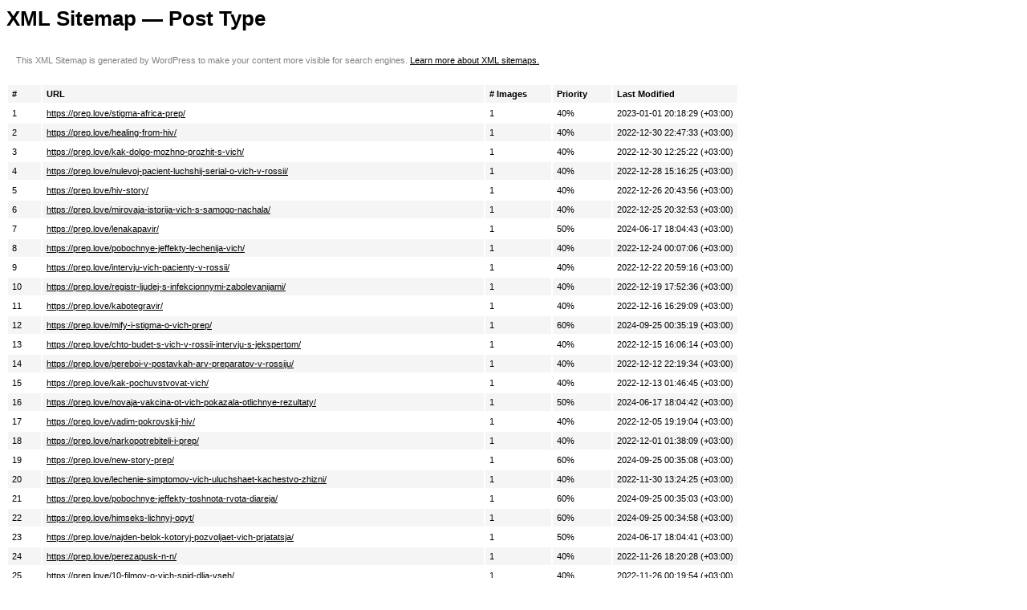

--- FILE ---
content_type: application/xml; charset=UTF-8
request_url: https://prep.love/sitemap-posttype-post.2022.xml
body_size: 4940
content:
<?xml version="1.0" encoding="UTF-8"?>
<?xml-stylesheet type="text/xsl" href="/wp-content/plugins/xml-sitemap-feed/assets/sitemap-posttype.xsl?ver=5.6.3"?>
<!-- generated-on="2025-12-30T21:50:50+00:00" -->
<!-- generator="XML Sitemap & Google News for WordPress" -->
<!-- generator-url="https://status301.net/wordpress-plugins/xml-sitemap-feed/" -->
<!-- generator-version="5.6.3" -->
<urlset xmlns="http://www.sitemaps.org/schemas/sitemap/0.9" xmlns:image="http://www.google.com/schemas/sitemap-image/1.1">
<url><loc>https://prep.love/stigma-africa-prep/</loc><priority>0.4</priority><lastmod>2023-01-01T20:18:29+03:00</lastmod><image:image><image:loc>https://prep.love/wp-content/uploads/2022/12/prep-afrika.jpg</image:loc></image:image></url>
<url><loc>https://prep.love/healing-from-hiv/</loc><priority>0.4</priority><lastmod>2022-12-30T22:47:33+03:00</lastmod><image:image><image:loc>https://prep.love/wp-content/uploads/2022/12/vichvich.jpg</image:loc></image:image></url>
<url><loc>https://prep.love/kak-dolgo-mozhno-prozhit-s-vich/</loc><priority>0.4</priority><lastmod>2022-12-30T12:25:22+03:00</lastmod><image:image><image:loc>https://prep.love/wp-content/uploads/2022/12/Starost.jpg</image:loc></image:image></url>
<url><loc>https://prep.love/nulevoj-pacient-luchshij-serial-o-vich-v-rossii/</loc><priority>0.4</priority><lastmod>2022-12-28T15:16:25+03:00</lastmod><image:image><image:loc>https://prep.love/wp-content/uploads/2022/12/orig-9_c07.webp</image:loc></image:image></url>
<url><loc>https://prep.love/hiv-story/</loc><priority>0.4</priority><lastmod>2022-12-26T20:43:56+03:00</lastmod><image:image><image:loc>https://prep.love/wp-content/uploads/2022/12/tarun.jpg</image:loc></image:image></url>
<url><loc>https://prep.love/mirovaja-istorija-vich-s-samogo-nachala/</loc><priority>0.4</priority><lastmod>2022-12-25T20:32:53+03:00</lastmod><image:image><image:loc>https://prep.love/wp-content/uploads/2022/12/maxresdefault.jpg</image:loc></image:image></url>
<url><loc>https://prep.love/lenakapavir/</loc><priority>0.5</priority><lastmod>2024-06-17T18:04:43+03:00</lastmod><image:image><image:loc>https://prep.love/wp-content/uploads/2022/12/lenakapavir.jpg</image:loc></image:image></url>
<url><loc>https://prep.love/pobochnye-jeffekty-lechenija-vich/</loc><priority>0.4</priority><lastmod>2022-12-24T00:07:06+03:00</lastmod><image:image><image:loc>https://prep.love/wp-content/uploads/2022/12/Pobochki.jpg</image:loc></image:image></url>
<url><loc>https://prep.love/intervju-vich-pacienty-v-rossii/</loc><priority>0.4</priority><lastmod>2022-12-22T20:59:16+03:00</lastmod><image:image><image:loc>https://prep.love/wp-content/uploads/2022/12/muzhskoe-besplodie-chto-pokazhet-spermogramma-scaled.jpg</image:loc></image:image></url>
<url><loc>https://prep.love/registr-ljudej-s-infekcionnymi-zabolevanijami/</loc><priority>0.4</priority><lastmod>2022-12-19T17:52:36+03:00</lastmod><image:image><image:loc>https://prep.love/wp-content/uploads/2022/12/628.jpg</image:loc></image:image></url>
<url><loc>https://prep.love/kabotegravir/</loc><priority>0.4</priority><lastmod>2022-12-16T16:29:09+03:00</lastmod><image:image><image:loc>https://prep.love/wp-content/uploads/2022/12/kab.jpg</image:loc></image:image></url>
<url><loc>https://prep.love/mify-i-stigma-o-vich-prep/</loc><priority>0.6</priority><lastmod>2024-09-25T00:35:19+03:00</lastmod><image:image><image:loc>https://prep.love/wp-content/uploads/2022/12/Copy-of-Editorial-Crop-Template-2-1024x616-1.webp</image:loc></image:image></url>
<url><loc>https://prep.love/chto-budet-s-vich-v-rossii-intervju-s-jekspertom/</loc><priority>0.4</priority><lastmod>2022-12-15T16:06:14+03:00</lastmod><image:image><image:loc>https://prep.love/wp-content/uploads/2022/12/WhatsApp-Image-2022-12-09-at-19.16.34.jpeg</image:loc><image:title><![CDATA[WhatsApp Image 2022-12-09 at 19.16.34]]></image:title></image:image></url>
<url><loc>https://prep.love/pereboi-v-postavkah-arv-preparatov-v-rossiju/</loc><priority>0.4</priority><lastmod>2022-12-12T22:19:34+03:00</lastmod><image:image><image:loc>https://prep.love/wp-content/uploads/2022/12/06_medpreparatu_01.jpg</image:loc></image:image></url>
<url><loc>https://prep.love/kak-pochuvstvovat-vich/</loc><priority>0.4</priority><lastmod>2022-12-13T01:46:45+03:00</lastmod><image:image><image:loc>https://prep.love/wp-content/uploads/2022/12/VICh1.jpg</image:loc></image:image></url>
<url><loc>https://prep.love/novaja-vakcina-ot-vich-pokazala-otlichnye-rezultaty/</loc><priority>0.5</priority><lastmod>2024-06-17T18:04:42+03:00</lastmod><image:image><image:loc>https://prep.love/wp-content/uploads/2022/12/i.webp</image:loc></image:image></url>
<url><loc>https://prep.love/vadim-pokrovskij-hiv/</loc><priority>0.4</priority><lastmod>2022-12-05T19:19:04+03:00</lastmod><image:image><image:loc>https://prep.love/wp-content/uploads/2022/12/pokrovskij.jpg</image:loc></image:image></url>
<url><loc>https://prep.love/narkopotrebiteli-i-prep/</loc><priority>0.4</priority><lastmod>2022-12-01T01:38:09+03:00</lastmod><image:image><image:loc>https://prep.love/wp-content/uploads/2022/11/preppppe.jpg</image:loc></image:image></url>
<url><loc>https://prep.love/new-story-prep/</loc><priority>0.6</priority><lastmod>2024-09-25T00:35:08+03:00</lastmod><image:image><image:loc>https://prep.love/wp-content/uploads/2022/11/pp2.jpg</image:loc></image:image></url>
<url><loc>https://prep.love/lechenie-simptomov-vich-uluchshaet-kachestvo-zhizni/</loc><priority>0.4</priority><lastmod>2022-11-30T13:24:25+03:00</lastmod><image:image><image:loc>https://prep.love/wp-content/uploads/2022/11/priem_lekarstv_2.jpg</image:loc><image:title><![CDATA[Лечение симптомов ВИЧ улучшает качество жизни]]></image:title></image:image></url>
<url><loc>https://prep.love/pobochnye-jeffekty-toshnota-rvota-diareja/</loc><priority>0.6</priority><lastmod>2024-09-25T00:35:03+03:00</lastmod><image:image><image:loc>https://prep.love/wp-content/uploads/2022/11/side-effects-goodrx.webp</image:loc><image:title><![CDATA[side-effects-goodrx]]></image:title></image:image></url>
<url><loc>https://prep.love/himseks-lichnyj-opyt/</loc><priority>0.6</priority><lastmod>2024-09-25T00:34:58+03:00</lastmod><image:image><image:loc>https://prep.love/wp-content/uploads/2022/11/himhim-1.jpg</image:loc><image:title><![CDATA[химхим]]></image:title></image:image></url>
<url><loc>https://prep.love/najden-belok-kotoryj-pozvoljaet-vich-prjatatsja/</loc><priority>0.5</priority><lastmod>2024-06-17T18:04:41+03:00</lastmod><image:image><image:loc>https://prep.love/wp-content/uploads/2022/11/19-oncology-and-the-pelvic-floor-1.jpg</image:loc><image:title><![CDATA[Ученые обнаружили белок, который помогает клеткам ВИЧ скрываться от иммунитета. Это поможет продвинуться в излечении организма от ВИЧ.]]></image:title></image:image></url>
<url><loc>https://prep.love/perezapusk-n-n/</loc><priority>0.4</priority><lastmod>2022-11-26T18:20:28+03:00</lastmod><image:image><image:loc>https://prep.love/wp-content/uploads/2022/11/nn.jpg</image:loc></image:image></url>
<url><loc>https://prep.love/10-filmov-o-vich-spid-dlja-vseh/</loc><priority>0.4</priority><lastmod>2022-11-26T00:19:54+03:00</lastmod><image:image><image:loc>https://prep.love/wp-content/uploads/2022/11/photo_2022-11-26-00.17.07.jpeg</image:loc><image:title><![CDATA[10 фильмов о ВИЧ/СПИД для всех]]></image:title></image:image></url>
<url><loc>https://prep.love/otkrovennost-mezhdu-partnerami-i-prep/</loc><priority>0.6</priority><lastmod>2024-09-25T00:34:48+03:00</lastmod><image:image><image:loc>https://prep.love/wp-content/uploads/2022/11/katherine-kamhi_1817517.jpg</image:loc><image:title><![CDATA[Откровенность между партнерами и PrEP]]></image:title></image:image></url>
<url><loc>https://prep.love/vakcina-ot-vich-naskolko-my-blizki-k-ee-izobreteniju/</loc><priority>0.5</priority><lastmod>2024-06-17T18:04:40+03:00</lastmod><image:image><image:loc>https://prep.love/wp-content/uploads/2022/11/maxresdefault.jpeg</image:loc><image:title><![CDATA[maxresdefault]]></image:title></image:image></url>
<url><loc>https://prep.love/chto-takoe-prep/</loc><priority>0.6</priority><lastmod>2025-03-02T16:52:28+03:00</lastmod><image:image><image:loc>https://prep.love/wp-content/uploads/2020/06/229_mosaic-PrEP_interview-Alice_Mollon-e1592666734121.jpg</image:loc></image:image></url>
<url><loc>https://prep.love/v-regionah-rossii-deficit-lekarstv-dlja-terapii-vich/</loc><priority>0.4</priority><lastmod>2022-11-21T13:38:40+03:00</lastmod><image:image><image:loc>https://prep.love/wp-content/uploads/2022/11/wechselwirkungen.jpg</image:loc><image:title><![CDATA[В регионах России дефицит лекарств для терапии ВИЧ]]></image:title></image:image></url>
<url><loc>https://prep.love/pozhilye-ljudi-hiv-health-problems/</loc><priority>0.4</priority><lastmod>2022-11-17T20:49:06+03:00</lastmod><image:image><image:loc>https://prep.love/wp-content/uploads/2022/11/old.jpg</image:loc><image:title><![CDATA[олд]]></image:title></image:image></url>
<url><loc>https://prep.love/skolko-stoit-prep-v-stranah-vostochnoj-evropy/</loc><priority>0.4</priority><lastmod>2022-11-17T20:39:43+03:00</lastmod><image:image><image:loc>https://prep.love/wp-content/uploads/2022/11/12-PrEP.jpeg</image:loc><image:title><![CDATA[12-PrEP]]></image:title></image:image></url>
<url><loc>https://prep.love/old-hiv/</loc><priority>0.4</priority><lastmod>2022-11-17T00:11:25+03:00</lastmod><image:image><image:loc>https://prep.love/wp-content/uploads/2022/11/content_free-radicals.jpeg</image:loc><image:title><![CDATA[content_free-radicals]]></image:title></image:image></url>
<url><loc>https://prep.love/adam-kastileho-chelovek-pobedivshij-vich/</loc><priority>0.5</priority><lastmod>2024-06-17T18:04:39+03:00</lastmod><image:image><image:loc>https://prep.love/wp-content/uploads/2022/11/adammm.jpg</image:loc></image:image></url>
<url><loc>https://prep.love/lechenie-vich-chem-ranshe-tem-luchshe/</loc><priority>0.4</priority><lastmod>2022-11-09T01:22:58+03:00</lastmod><image:image><image:loc>https://prep.love/wp-content/uploads/2022/11/Chasy1.jpg</image:loc></image:image></url>
<url><loc>https://prep.love/do-10-let-tjurmy-za-peredachu-vich/</loc><priority>0.4</priority><lastmod>2022-11-06T23:45:11+03:00</lastmod><image:image><image:loc>https://prep.love/wp-content/uploads/2022/11/1658482738_62da7032c3b1b.jpeg</image:loc><image:title><![CDATA[1658482738_62da7032c3b1b]]></image:title></image:image></url>
<url><loc>https://prep.love/kazahstan-pomogaet-rossijanam-s-vich/</loc><priority>0.4</priority><lastmod>2022-11-05T20:27:22+03:00</lastmod><image:image><image:loc>https://prep.love/wp-content/uploads/2022/11/Snimok-jekrana-2022-11-05-v-20.22.05.png</image:loc></image:image></url>
<url><loc>https://prep.love/podkast-pro-lgbt-ljudej-raduzhnyj-posvjatil-novyj-jepizod-teme-vich/</loc><priority>0.5</priority><lastmod>2024-06-17T18:04:39+03:00</lastmod><image:image><image:loc>https://prep.love/wp-content/uploads/2022/11/bb1b6eb6-22ca-4679-b8a7-3fb9ee05312b.jpg</image:loc><image:title><![CDATA[bb1b6eb6-22ca-4679-b8a7-3fb9ee05312b]]></image:title></image:image></url>
<url><loc>https://prep.love/nedelja-prep/</loc><priority>0.4</priority><lastmod>2022-10-31T20:59:48+03:00</lastmod><image:image><image:loc>https://prep.love/wp-content/uploads/2022/10/week.jpg</image:loc></image:image></url>
<url><loc>https://prep.love/vich-i-pechen-virusnye-gepatity-ozhirenie-pecheni/</loc><priority>0.4</priority><lastmod>2022-10-30T20:57:23+03:00</lastmod><image:image><image:loc>https://prep.love/wp-content/uploads/2022/10/Hepatitis_big.webp</image:loc><image:title><![CDATA[Hepatitis_big]]></image:title></image:image></url>
<url><loc>https://prep.love/chto-nuzno-znat-hiv/</loc><priority>0.4</priority><lastmod>2022-11-02T21:42:51+03:00</lastmod><image:image><image:loc>https://prep.love/wp-content/uploads/2022/10/dbdb.jpg</image:loc></image:image></url>
<url><loc>https://prep.love/chestnyj-i-zdorovyj-seks/</loc><priority>0.4</priority><lastmod>2022-10-28T00:27:44+03:00</lastmod><image:image><image:loc>https://prep.love/wp-content/uploads/2022/10/5-primerov-skrytogo-mensplejninga.jpeg</image:loc></image:image></url>
<url><loc>https://prep.love/v-chjom-raznica-mezhdu-deskovi-i-truvadoj-dlja-prep/</loc><priority>0.4</priority><lastmod>2022-10-27T15:49:08+03:00</lastmod><image:image><image:loc>https://prep.love/wp-content/uploads/2022/10/DOKVIRTRUVADA-1.jpg</image:loc><image:title><![CDATA[ДОКВИРТРУВАДА]]></image:title></image:image></url>
<url><loc>https://prep.love/vich-status-kak-sposob-prinjatija-sebja/</loc><priority>0.4</priority><lastmod>2022-10-26T21:13:35+03:00</lastmod><image:image><image:loc>https://prep.love/wp-content/uploads/2022/10/cRALJjtqteI.jpeg</image:loc></image:image></url>
<url><loc>https://prep.love/minzdrav-zakupil-nedostatochno-preparatov-dlja-terapii-vich/</loc><priority>0.4</priority><lastmod>2022-10-25T12:39:44+03:00</lastmod><image:image><image:loc>https://prep.love/wp-content/uploads/2022/10/cewGkFl8fOc.jpeg</image:loc><image:title><![CDATA[Минздрав закупил недостаточно препаратов для терапии ВИЧ]]></image:title></image:image></url>
<url><loc>https://prep.love/chto-mozhet-pomeshat-terapii-vich/</loc><priority>0.4</priority><lastmod>2022-10-18T19:40:58+03:00</lastmod><image:image><image:loc>https://prep.love/wp-content/uploads/2022/10/Da-E8spXcAAH5NV.jpeg</image:loc></image:image></url>
<url><loc>https://prep.love/voz-hotjat-bolshe-pomogat-vich-detjam/</loc><priority>0.5</priority><lastmod>2024-06-17T18:04:38+03:00</lastmod><image:image><image:loc>https://prep.love/wp-content/uploads/2022/10/6986-7sccrHng.jpeg</image:loc></image:image></url>
<url><loc>https://prep.love/video-vsjo-o-vakcinacii-ot-vpch-dlja-gej-soobshhestva/</loc><priority>0.6</priority><lastmod>2024-09-25T00:33:58+03:00</lastmod><image:image><image:loc>https://prep.love/wp-content/uploads/2022/10/vpch.jpg</image:loc><image:title><![CDATA[впч]]></image:title></image:image></url>
<url><loc>https://prep.love/zhizn-stala-spokojnee-lichnye-istorii-prijoma-prep/</loc><priority>0.6</priority><lastmod>2024-09-25T00:33:54+03:00</lastmod><image:image><image:loc>https://prep.love/wp-content/uploads/2022/10/prrrr.jpg</image:loc></image:image></url>
<url><loc>https://prep.love/ospu-obezjan-vnesli-v-rukovodstvo-po-lecheniju-ljudej-s-vich/</loc><priority>0.4</priority><lastmod>2022-08-08T16:38:51+03:00</lastmod><image:image><image:loc>https://prep.love/wp-content/uploads/2022/08/adult-career-clipboard-1919236-1-scaled.jpeg</image:loc></image:image></url>
<url><loc>https://prep.love/osoznannyj-seks-zdorovoe-telo/</loc><priority>0.4</priority><lastmod>2022-08-06T01:44:53+03:00</lastmod><image:image><image:loc>https://prep.love/wp-content/uploads/2022/08/1_qaVPHpzkk_6zRnpaBKB5Xg.jpeg</image:loc></image:image></url>
<url><loc>https://prep.love/prep-kogda-tebe-jetogo-hochetsja/</loc><priority>0.6</priority><lastmod>2024-09-25T00:33:47+03:00</lastmod><image:image><image:loc>https://prep.love/wp-content/uploads/2022/08/Skrinshot-01-08-2022-231354-1.jpg</image:loc><image:title><![CDATA[Скриншот 01-08-2022 231354]]></image:title></image:image></url>
<url><loc>https://prep.love/borba-s-jepidemiej-vich-zamedlilas/</loc><priority>0.4</priority><lastmod>2022-08-01T19:29:14+03:00</lastmod><image:image><image:loc>https://prep.love/wp-content/uploads/2022/08/074237_1209_1132_3635_2656_1920x0_80_0_0_fcd4ed1a2bec39a6b29f2cf79a08604e.jpg</image:loc><image:title><![CDATA[074237_1209_1132_3635_2656_1920x0_80_0_0_fcd4ed1a2bec39a6b29f2cf79a08604e]]></image:title></image:image></url>
<url><loc>https://prep.love/stigmatizacija-vich-vredit-zdorovju/</loc><priority>0.4</priority><lastmod>2022-07-29T17:22:14+03:00</lastmod><image:image><image:loc>https://prep.love/wp-content/uploads/2022/07/AdobeStock_359659906-scaled.jpeg</image:loc><image:title><![CDATA[Sad or depressed woman surrounded by hands with index fingers pointing at her.]]></image:title><image:caption><![CDATA[Concept of guilt, public censure and victim blaming. Sad or depressed woman surrounded by hands with index fingers pointing at her. Flat design, vector illustration.]]></image:caption></image:image></url>
<url><loc>https://prep.love/kak-nachat-i-zakonchit-prinimat-prep/</loc><priority>0.6</priority><lastmod>2024-09-25T00:33:40+03:00</lastmod><image:image><image:loc>https://prep.love/wp-content/uploads/2022/07/postanovka-diagnoza-scaled.jpg</image:loc><image:title><![CDATA[Doctor or physician writing diagnosis]]></image:title><image:caption><![CDATA[Doctor making notes about patient]]></image:caption></image:image></url>
<url><loc>https://prep.love/danil-prep-jeto-razumnyj-vybor/</loc><priority>0.4</priority><lastmod>2022-07-31T18:29:05+03:00</lastmod><image:image><image:loc>https://prep.love/wp-content/uploads/2022/07/Gej-1.jpg</image:loc><image:title><![CDATA[Гей-1]]></image:title></image:image></url>
<url><loc>https://prep.love/nii-razrabotali-novyj-sposob-lechenija-vich/</loc><priority>0.4</priority><lastmod>2022-07-26T16:17:11+03:00</lastmod><image:image><image:loc>https://prep.love/wp-content/uploads/2022/07/Skrinshot-26-07-2022-160121.jpg</image:loc><image:title><![CDATA[Скриншот 26-07-2022 160121]]></image:title></image:image></url>
<url><loc>https://prep.love/prep-v-afrike-pohozhaja-situacija/</loc><priority>0.5</priority><lastmod>2024-06-17T18:04:37+03:00</lastmod><image:image><image:loc>https://prep.love/wp-content/uploads/2022/07/Congo-Ebola-display-190926.jpg</image:loc><image:title><![CDATA[Congo-Ebola-display-190926]]></image:title></image:image></url>
<url><loc>https://prep.love/pochemu-prep-eshhjo-ne-polnostju-raskryl-svoj-potencial/</loc><priority>0.5</priority><lastmod>2024-06-17T18:04:37+03:00</lastmod><image:image><image:loc>https://prep.love/wp-content/uploads/2022/07/preppp-2.jpg</image:loc></image:image></url>
<url><loc>https://prep.love/poslednie-novosti-issledovanija-vich-prep/</loc><priority>0.4</priority><lastmod>2022-07-23T01:17:05+03:00</lastmod><image:image><image:loc>https://prep.love/wp-content/uploads/2022/07/large-01-lead-GettyImages-1189160521.jpg</image:loc><image:title><![CDATA[large-01-lead-GettyImages-1189160521]]></image:title></image:image></url>
<url><loc>https://prep.love/prep-voprosy-kotorye-zadajut-novichki/</loc><priority>0.6</priority><lastmod>2024-09-25T00:33:28+03:00</lastmod><image:image><image:loc>https://prep.love/wp-content/uploads/2022/07/Vector-Illustration_Question.jpg</image:loc><image:title><![CDATA[Vector-Illustration_Question]]></image:title></image:image></url>
<url><loc>https://prep.love/prep-istorija-i-jeffektivnost/</loc><priority>0.4</priority><lastmod>2022-07-22T22:59:32+03:00</lastmod><image:image><image:loc>https://prep.love/wp-content/uploads/2022/07/preeep.jpg</image:loc></image:image></url>
<url><loc>https://prep.love/prep-i-pobochnye-jeffekty/</loc><priority>0.6</priority><lastmod>2024-09-25T00:33:23+03:00</lastmod><image:image><image:loc>https://prep.love/wp-content/uploads/2022/07/am2-1200x740-1.jpg</image:loc><image:title><![CDATA[am2-1200x740]]></image:title></image:image></url>
<url><loc>https://prep.love/poiski-specialista-lichnyj-opyt/</loc><priority>0.6</priority><lastmod>2024-09-25T01:01:26+03:00</lastmod><image:image><image:loc>https://prep.love/wp-content/uploads/2022/07/3466170_0_171_2500_1585_1920x0_80_0_0_b46e06548a6fe2bce73fcf7c7b7c494d.jpg</image:loc><image:title><![CDATA[3466170_0_171_2500_1585_1920x0_80_0_0_b46e06548a6fe2bce73fcf7c7b7c494d]]></image:title></image:image></url>
<url><loc>https://prep.love/lichnaja-istorija-o-sekse-s-vich-partnerom/</loc><priority>0.4</priority><lastmod>2022-07-19T16:30:37+03:00</lastmod><image:image><image:loc>https://prep.love/wp-content/uploads/2022/07/http___41.media_.tumblr.com_433eabcf5e59def9b6659d81ae58408e_tumblr_nmggw7i6a21rnqoxbo1_1280-1.jpg</image:loc><image:title><![CDATA[http___41.media.tumblr.com_433eabcf5e59def9b6659d81ae58408e_tumblr_nmggw7i6a21rnqoxbo1_1280 (1)]]></image:title></image:image></url>
<url><loc>https://prep.love/prep-my-dolzhny-informirovat-drug-druga/</loc><priority>0.4</priority><lastmod>2022-07-10T21:39:28+03:00</lastmod><image:image><image:loc>https://prep.love/wp-content/uploads/2022/07/prep-2.jpg</image:loc><image:title><![CDATA[prep]]></image:title></image:image></url>
<url><loc>https://prep.love/prep-ispytano-na-sebe/</loc><priority>0.3</priority><lastmod>2022-07-07T01:05:31+03:00</lastmod><image:image><image:loc>https://prep.love/wp-content/uploads/2022/07/PrEP.jpg</image:loc><image:title><![CDATA[PrEP]]></image:title></image:image></url>
<url><loc>https://prep.love/teper-ja-spokojno-splju-po-nocham-kak-prep-izmenil-zhizn-italjanca/</loc><priority>0.6</priority><lastmod>2024-09-25T00:33:05+03:00</lastmod><image:image><image:loc>https://prep.love/wp-content/uploads/2022/06/prrrjep.jpg</image:loc></image:image></url>
<url><loc>https://prep.love/prep-v-sluchae-riska-ili-reguljarnyj-prijom/</loc><priority>0.5</priority><lastmod>2024-06-17T18:04:35+03:00</lastmod><image:image><image:loc>https://prep.love/wp-content/uploads/2022/06/vv.jpg</image:loc></image:image></url>
<url><loc>https://prep.love/otkaz-ot-prep-sredi-msm/</loc><priority>0.3</priority><lastmod>2022-06-24T13:20:58+03:00</lastmod><image:image><image:loc>https://prep.love/wp-content/uploads/2022/06/preeep.jpg</image:loc></image:image></url>
<url><loc>https://prep.love/prep-41-ljudej-brosajut-prijom-v-techenie-6-mesjacev/</loc><priority>0.3</priority><lastmod>2022-06-22T17:10:26+03:00</lastmod><image:image><image:loc>https://prep.love/wp-content/uploads/2022/06/prep.jpg</image:loc></image:image></url>
<url><loc>https://prep.love/lichnaja-istorija-prijoma-prep-net-nichego-luchshe-chem-byt-uverennym-v-tom-chto-ty-zdorov/</loc><priority>0.6</priority><lastmod>2024-09-25T00:32:55+03:00</lastmod><image:image><image:loc>https://prep.love/wp-content/uploads/2022/06/pppr.jpg</image:loc><image:title><![CDATA[пппр]]></image:title></image:image></url>
<url><loc>https://prep.love/pharmac-rasshirjaet-dostup-k-prep-i-pep/</loc><priority>0.3</priority><lastmod>2022-06-22T14:47:21+03:00</lastmod><image:image><image:loc>https://prep.love/wp-content/uploads/2022/06/pep.jpg</image:loc><image:title><![CDATA[пеп]]></image:title></image:image></url>
<url><loc>https://prep.love/issledovanie-junjejds-prep-i-zhenshhiny/</loc><priority>0.3</priority><lastmod>2022-06-15T19:30:00+03:00</lastmod><image:image><image:loc>https://prep.love/wp-content/uploads/2022/06/vich.jpg</image:loc><image:title><![CDATA[HIV]]></image:title></image:image></url>
<url><loc>https://prep.love/farmkompanija-viiv-healthcare-hochet-dat-dostup-k-kabotegraviru-dlja-dkp-v-bednyh-stranah/</loc><priority>0.3</priority><lastmod>2022-07-01T21:52:18+03:00</lastmod><image:image><image:loc>https://prep.love/wp-content/uploads/2022/06/ViiV-Healthcare.jpg</image:loc><image:title><![CDATA[ViiV Healthcare]]></image:title></image:image></url>
</urlset>
